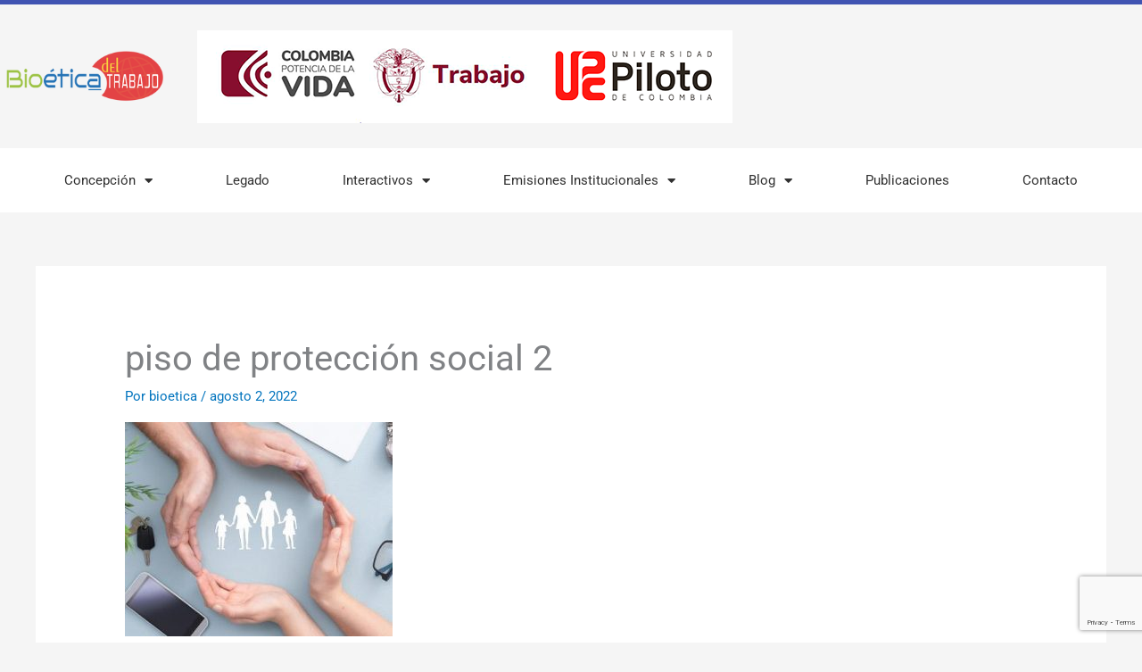

--- FILE ---
content_type: text/html; charset=utf-8
request_url: https://www.google.com/recaptcha/api2/anchor?ar=1&k=6LcM29MUAAAAAHRDfj_vDxlmQumnBz85rMV0Ndxo&co=aHR0cHM6Ly9iaW9ldGljYWRlbHRyYWJham8ub3JnOjQ0Mw..&hl=en&v=PoyoqOPhxBO7pBk68S4YbpHZ&size=invisible&anchor-ms=20000&execute-ms=30000&cb=i5gjcws1dvwm
body_size: 48699
content:
<!DOCTYPE HTML><html dir="ltr" lang="en"><head><meta http-equiv="Content-Type" content="text/html; charset=UTF-8">
<meta http-equiv="X-UA-Compatible" content="IE=edge">
<title>reCAPTCHA</title>
<style type="text/css">
/* cyrillic-ext */
@font-face {
  font-family: 'Roboto';
  font-style: normal;
  font-weight: 400;
  font-stretch: 100%;
  src: url(//fonts.gstatic.com/s/roboto/v48/KFO7CnqEu92Fr1ME7kSn66aGLdTylUAMa3GUBHMdazTgWw.woff2) format('woff2');
  unicode-range: U+0460-052F, U+1C80-1C8A, U+20B4, U+2DE0-2DFF, U+A640-A69F, U+FE2E-FE2F;
}
/* cyrillic */
@font-face {
  font-family: 'Roboto';
  font-style: normal;
  font-weight: 400;
  font-stretch: 100%;
  src: url(//fonts.gstatic.com/s/roboto/v48/KFO7CnqEu92Fr1ME7kSn66aGLdTylUAMa3iUBHMdazTgWw.woff2) format('woff2');
  unicode-range: U+0301, U+0400-045F, U+0490-0491, U+04B0-04B1, U+2116;
}
/* greek-ext */
@font-face {
  font-family: 'Roboto';
  font-style: normal;
  font-weight: 400;
  font-stretch: 100%;
  src: url(//fonts.gstatic.com/s/roboto/v48/KFO7CnqEu92Fr1ME7kSn66aGLdTylUAMa3CUBHMdazTgWw.woff2) format('woff2');
  unicode-range: U+1F00-1FFF;
}
/* greek */
@font-face {
  font-family: 'Roboto';
  font-style: normal;
  font-weight: 400;
  font-stretch: 100%;
  src: url(//fonts.gstatic.com/s/roboto/v48/KFO7CnqEu92Fr1ME7kSn66aGLdTylUAMa3-UBHMdazTgWw.woff2) format('woff2');
  unicode-range: U+0370-0377, U+037A-037F, U+0384-038A, U+038C, U+038E-03A1, U+03A3-03FF;
}
/* math */
@font-face {
  font-family: 'Roboto';
  font-style: normal;
  font-weight: 400;
  font-stretch: 100%;
  src: url(//fonts.gstatic.com/s/roboto/v48/KFO7CnqEu92Fr1ME7kSn66aGLdTylUAMawCUBHMdazTgWw.woff2) format('woff2');
  unicode-range: U+0302-0303, U+0305, U+0307-0308, U+0310, U+0312, U+0315, U+031A, U+0326-0327, U+032C, U+032F-0330, U+0332-0333, U+0338, U+033A, U+0346, U+034D, U+0391-03A1, U+03A3-03A9, U+03B1-03C9, U+03D1, U+03D5-03D6, U+03F0-03F1, U+03F4-03F5, U+2016-2017, U+2034-2038, U+203C, U+2040, U+2043, U+2047, U+2050, U+2057, U+205F, U+2070-2071, U+2074-208E, U+2090-209C, U+20D0-20DC, U+20E1, U+20E5-20EF, U+2100-2112, U+2114-2115, U+2117-2121, U+2123-214F, U+2190, U+2192, U+2194-21AE, U+21B0-21E5, U+21F1-21F2, U+21F4-2211, U+2213-2214, U+2216-22FF, U+2308-230B, U+2310, U+2319, U+231C-2321, U+2336-237A, U+237C, U+2395, U+239B-23B7, U+23D0, U+23DC-23E1, U+2474-2475, U+25AF, U+25B3, U+25B7, U+25BD, U+25C1, U+25CA, U+25CC, U+25FB, U+266D-266F, U+27C0-27FF, U+2900-2AFF, U+2B0E-2B11, U+2B30-2B4C, U+2BFE, U+3030, U+FF5B, U+FF5D, U+1D400-1D7FF, U+1EE00-1EEFF;
}
/* symbols */
@font-face {
  font-family: 'Roboto';
  font-style: normal;
  font-weight: 400;
  font-stretch: 100%;
  src: url(//fonts.gstatic.com/s/roboto/v48/KFO7CnqEu92Fr1ME7kSn66aGLdTylUAMaxKUBHMdazTgWw.woff2) format('woff2');
  unicode-range: U+0001-000C, U+000E-001F, U+007F-009F, U+20DD-20E0, U+20E2-20E4, U+2150-218F, U+2190, U+2192, U+2194-2199, U+21AF, U+21E6-21F0, U+21F3, U+2218-2219, U+2299, U+22C4-22C6, U+2300-243F, U+2440-244A, U+2460-24FF, U+25A0-27BF, U+2800-28FF, U+2921-2922, U+2981, U+29BF, U+29EB, U+2B00-2BFF, U+4DC0-4DFF, U+FFF9-FFFB, U+10140-1018E, U+10190-1019C, U+101A0, U+101D0-101FD, U+102E0-102FB, U+10E60-10E7E, U+1D2C0-1D2D3, U+1D2E0-1D37F, U+1F000-1F0FF, U+1F100-1F1AD, U+1F1E6-1F1FF, U+1F30D-1F30F, U+1F315, U+1F31C, U+1F31E, U+1F320-1F32C, U+1F336, U+1F378, U+1F37D, U+1F382, U+1F393-1F39F, U+1F3A7-1F3A8, U+1F3AC-1F3AF, U+1F3C2, U+1F3C4-1F3C6, U+1F3CA-1F3CE, U+1F3D4-1F3E0, U+1F3ED, U+1F3F1-1F3F3, U+1F3F5-1F3F7, U+1F408, U+1F415, U+1F41F, U+1F426, U+1F43F, U+1F441-1F442, U+1F444, U+1F446-1F449, U+1F44C-1F44E, U+1F453, U+1F46A, U+1F47D, U+1F4A3, U+1F4B0, U+1F4B3, U+1F4B9, U+1F4BB, U+1F4BF, U+1F4C8-1F4CB, U+1F4D6, U+1F4DA, U+1F4DF, U+1F4E3-1F4E6, U+1F4EA-1F4ED, U+1F4F7, U+1F4F9-1F4FB, U+1F4FD-1F4FE, U+1F503, U+1F507-1F50B, U+1F50D, U+1F512-1F513, U+1F53E-1F54A, U+1F54F-1F5FA, U+1F610, U+1F650-1F67F, U+1F687, U+1F68D, U+1F691, U+1F694, U+1F698, U+1F6AD, U+1F6B2, U+1F6B9-1F6BA, U+1F6BC, U+1F6C6-1F6CF, U+1F6D3-1F6D7, U+1F6E0-1F6EA, U+1F6F0-1F6F3, U+1F6F7-1F6FC, U+1F700-1F7FF, U+1F800-1F80B, U+1F810-1F847, U+1F850-1F859, U+1F860-1F887, U+1F890-1F8AD, U+1F8B0-1F8BB, U+1F8C0-1F8C1, U+1F900-1F90B, U+1F93B, U+1F946, U+1F984, U+1F996, U+1F9E9, U+1FA00-1FA6F, U+1FA70-1FA7C, U+1FA80-1FA89, U+1FA8F-1FAC6, U+1FACE-1FADC, U+1FADF-1FAE9, U+1FAF0-1FAF8, U+1FB00-1FBFF;
}
/* vietnamese */
@font-face {
  font-family: 'Roboto';
  font-style: normal;
  font-weight: 400;
  font-stretch: 100%;
  src: url(//fonts.gstatic.com/s/roboto/v48/KFO7CnqEu92Fr1ME7kSn66aGLdTylUAMa3OUBHMdazTgWw.woff2) format('woff2');
  unicode-range: U+0102-0103, U+0110-0111, U+0128-0129, U+0168-0169, U+01A0-01A1, U+01AF-01B0, U+0300-0301, U+0303-0304, U+0308-0309, U+0323, U+0329, U+1EA0-1EF9, U+20AB;
}
/* latin-ext */
@font-face {
  font-family: 'Roboto';
  font-style: normal;
  font-weight: 400;
  font-stretch: 100%;
  src: url(//fonts.gstatic.com/s/roboto/v48/KFO7CnqEu92Fr1ME7kSn66aGLdTylUAMa3KUBHMdazTgWw.woff2) format('woff2');
  unicode-range: U+0100-02BA, U+02BD-02C5, U+02C7-02CC, U+02CE-02D7, U+02DD-02FF, U+0304, U+0308, U+0329, U+1D00-1DBF, U+1E00-1E9F, U+1EF2-1EFF, U+2020, U+20A0-20AB, U+20AD-20C0, U+2113, U+2C60-2C7F, U+A720-A7FF;
}
/* latin */
@font-face {
  font-family: 'Roboto';
  font-style: normal;
  font-weight: 400;
  font-stretch: 100%;
  src: url(//fonts.gstatic.com/s/roboto/v48/KFO7CnqEu92Fr1ME7kSn66aGLdTylUAMa3yUBHMdazQ.woff2) format('woff2');
  unicode-range: U+0000-00FF, U+0131, U+0152-0153, U+02BB-02BC, U+02C6, U+02DA, U+02DC, U+0304, U+0308, U+0329, U+2000-206F, U+20AC, U+2122, U+2191, U+2193, U+2212, U+2215, U+FEFF, U+FFFD;
}
/* cyrillic-ext */
@font-face {
  font-family: 'Roboto';
  font-style: normal;
  font-weight: 500;
  font-stretch: 100%;
  src: url(//fonts.gstatic.com/s/roboto/v48/KFO7CnqEu92Fr1ME7kSn66aGLdTylUAMa3GUBHMdazTgWw.woff2) format('woff2');
  unicode-range: U+0460-052F, U+1C80-1C8A, U+20B4, U+2DE0-2DFF, U+A640-A69F, U+FE2E-FE2F;
}
/* cyrillic */
@font-face {
  font-family: 'Roboto';
  font-style: normal;
  font-weight: 500;
  font-stretch: 100%;
  src: url(//fonts.gstatic.com/s/roboto/v48/KFO7CnqEu92Fr1ME7kSn66aGLdTylUAMa3iUBHMdazTgWw.woff2) format('woff2');
  unicode-range: U+0301, U+0400-045F, U+0490-0491, U+04B0-04B1, U+2116;
}
/* greek-ext */
@font-face {
  font-family: 'Roboto';
  font-style: normal;
  font-weight: 500;
  font-stretch: 100%;
  src: url(//fonts.gstatic.com/s/roboto/v48/KFO7CnqEu92Fr1ME7kSn66aGLdTylUAMa3CUBHMdazTgWw.woff2) format('woff2');
  unicode-range: U+1F00-1FFF;
}
/* greek */
@font-face {
  font-family: 'Roboto';
  font-style: normal;
  font-weight: 500;
  font-stretch: 100%;
  src: url(//fonts.gstatic.com/s/roboto/v48/KFO7CnqEu92Fr1ME7kSn66aGLdTylUAMa3-UBHMdazTgWw.woff2) format('woff2');
  unicode-range: U+0370-0377, U+037A-037F, U+0384-038A, U+038C, U+038E-03A1, U+03A3-03FF;
}
/* math */
@font-face {
  font-family: 'Roboto';
  font-style: normal;
  font-weight: 500;
  font-stretch: 100%;
  src: url(//fonts.gstatic.com/s/roboto/v48/KFO7CnqEu92Fr1ME7kSn66aGLdTylUAMawCUBHMdazTgWw.woff2) format('woff2');
  unicode-range: U+0302-0303, U+0305, U+0307-0308, U+0310, U+0312, U+0315, U+031A, U+0326-0327, U+032C, U+032F-0330, U+0332-0333, U+0338, U+033A, U+0346, U+034D, U+0391-03A1, U+03A3-03A9, U+03B1-03C9, U+03D1, U+03D5-03D6, U+03F0-03F1, U+03F4-03F5, U+2016-2017, U+2034-2038, U+203C, U+2040, U+2043, U+2047, U+2050, U+2057, U+205F, U+2070-2071, U+2074-208E, U+2090-209C, U+20D0-20DC, U+20E1, U+20E5-20EF, U+2100-2112, U+2114-2115, U+2117-2121, U+2123-214F, U+2190, U+2192, U+2194-21AE, U+21B0-21E5, U+21F1-21F2, U+21F4-2211, U+2213-2214, U+2216-22FF, U+2308-230B, U+2310, U+2319, U+231C-2321, U+2336-237A, U+237C, U+2395, U+239B-23B7, U+23D0, U+23DC-23E1, U+2474-2475, U+25AF, U+25B3, U+25B7, U+25BD, U+25C1, U+25CA, U+25CC, U+25FB, U+266D-266F, U+27C0-27FF, U+2900-2AFF, U+2B0E-2B11, U+2B30-2B4C, U+2BFE, U+3030, U+FF5B, U+FF5D, U+1D400-1D7FF, U+1EE00-1EEFF;
}
/* symbols */
@font-face {
  font-family: 'Roboto';
  font-style: normal;
  font-weight: 500;
  font-stretch: 100%;
  src: url(//fonts.gstatic.com/s/roboto/v48/KFO7CnqEu92Fr1ME7kSn66aGLdTylUAMaxKUBHMdazTgWw.woff2) format('woff2');
  unicode-range: U+0001-000C, U+000E-001F, U+007F-009F, U+20DD-20E0, U+20E2-20E4, U+2150-218F, U+2190, U+2192, U+2194-2199, U+21AF, U+21E6-21F0, U+21F3, U+2218-2219, U+2299, U+22C4-22C6, U+2300-243F, U+2440-244A, U+2460-24FF, U+25A0-27BF, U+2800-28FF, U+2921-2922, U+2981, U+29BF, U+29EB, U+2B00-2BFF, U+4DC0-4DFF, U+FFF9-FFFB, U+10140-1018E, U+10190-1019C, U+101A0, U+101D0-101FD, U+102E0-102FB, U+10E60-10E7E, U+1D2C0-1D2D3, U+1D2E0-1D37F, U+1F000-1F0FF, U+1F100-1F1AD, U+1F1E6-1F1FF, U+1F30D-1F30F, U+1F315, U+1F31C, U+1F31E, U+1F320-1F32C, U+1F336, U+1F378, U+1F37D, U+1F382, U+1F393-1F39F, U+1F3A7-1F3A8, U+1F3AC-1F3AF, U+1F3C2, U+1F3C4-1F3C6, U+1F3CA-1F3CE, U+1F3D4-1F3E0, U+1F3ED, U+1F3F1-1F3F3, U+1F3F5-1F3F7, U+1F408, U+1F415, U+1F41F, U+1F426, U+1F43F, U+1F441-1F442, U+1F444, U+1F446-1F449, U+1F44C-1F44E, U+1F453, U+1F46A, U+1F47D, U+1F4A3, U+1F4B0, U+1F4B3, U+1F4B9, U+1F4BB, U+1F4BF, U+1F4C8-1F4CB, U+1F4D6, U+1F4DA, U+1F4DF, U+1F4E3-1F4E6, U+1F4EA-1F4ED, U+1F4F7, U+1F4F9-1F4FB, U+1F4FD-1F4FE, U+1F503, U+1F507-1F50B, U+1F50D, U+1F512-1F513, U+1F53E-1F54A, U+1F54F-1F5FA, U+1F610, U+1F650-1F67F, U+1F687, U+1F68D, U+1F691, U+1F694, U+1F698, U+1F6AD, U+1F6B2, U+1F6B9-1F6BA, U+1F6BC, U+1F6C6-1F6CF, U+1F6D3-1F6D7, U+1F6E0-1F6EA, U+1F6F0-1F6F3, U+1F6F7-1F6FC, U+1F700-1F7FF, U+1F800-1F80B, U+1F810-1F847, U+1F850-1F859, U+1F860-1F887, U+1F890-1F8AD, U+1F8B0-1F8BB, U+1F8C0-1F8C1, U+1F900-1F90B, U+1F93B, U+1F946, U+1F984, U+1F996, U+1F9E9, U+1FA00-1FA6F, U+1FA70-1FA7C, U+1FA80-1FA89, U+1FA8F-1FAC6, U+1FACE-1FADC, U+1FADF-1FAE9, U+1FAF0-1FAF8, U+1FB00-1FBFF;
}
/* vietnamese */
@font-face {
  font-family: 'Roboto';
  font-style: normal;
  font-weight: 500;
  font-stretch: 100%;
  src: url(//fonts.gstatic.com/s/roboto/v48/KFO7CnqEu92Fr1ME7kSn66aGLdTylUAMa3OUBHMdazTgWw.woff2) format('woff2');
  unicode-range: U+0102-0103, U+0110-0111, U+0128-0129, U+0168-0169, U+01A0-01A1, U+01AF-01B0, U+0300-0301, U+0303-0304, U+0308-0309, U+0323, U+0329, U+1EA0-1EF9, U+20AB;
}
/* latin-ext */
@font-face {
  font-family: 'Roboto';
  font-style: normal;
  font-weight: 500;
  font-stretch: 100%;
  src: url(//fonts.gstatic.com/s/roboto/v48/KFO7CnqEu92Fr1ME7kSn66aGLdTylUAMa3KUBHMdazTgWw.woff2) format('woff2');
  unicode-range: U+0100-02BA, U+02BD-02C5, U+02C7-02CC, U+02CE-02D7, U+02DD-02FF, U+0304, U+0308, U+0329, U+1D00-1DBF, U+1E00-1E9F, U+1EF2-1EFF, U+2020, U+20A0-20AB, U+20AD-20C0, U+2113, U+2C60-2C7F, U+A720-A7FF;
}
/* latin */
@font-face {
  font-family: 'Roboto';
  font-style: normal;
  font-weight: 500;
  font-stretch: 100%;
  src: url(//fonts.gstatic.com/s/roboto/v48/KFO7CnqEu92Fr1ME7kSn66aGLdTylUAMa3yUBHMdazQ.woff2) format('woff2');
  unicode-range: U+0000-00FF, U+0131, U+0152-0153, U+02BB-02BC, U+02C6, U+02DA, U+02DC, U+0304, U+0308, U+0329, U+2000-206F, U+20AC, U+2122, U+2191, U+2193, U+2212, U+2215, U+FEFF, U+FFFD;
}
/* cyrillic-ext */
@font-face {
  font-family: 'Roboto';
  font-style: normal;
  font-weight: 900;
  font-stretch: 100%;
  src: url(//fonts.gstatic.com/s/roboto/v48/KFO7CnqEu92Fr1ME7kSn66aGLdTylUAMa3GUBHMdazTgWw.woff2) format('woff2');
  unicode-range: U+0460-052F, U+1C80-1C8A, U+20B4, U+2DE0-2DFF, U+A640-A69F, U+FE2E-FE2F;
}
/* cyrillic */
@font-face {
  font-family: 'Roboto';
  font-style: normal;
  font-weight: 900;
  font-stretch: 100%;
  src: url(//fonts.gstatic.com/s/roboto/v48/KFO7CnqEu92Fr1ME7kSn66aGLdTylUAMa3iUBHMdazTgWw.woff2) format('woff2');
  unicode-range: U+0301, U+0400-045F, U+0490-0491, U+04B0-04B1, U+2116;
}
/* greek-ext */
@font-face {
  font-family: 'Roboto';
  font-style: normal;
  font-weight: 900;
  font-stretch: 100%;
  src: url(//fonts.gstatic.com/s/roboto/v48/KFO7CnqEu92Fr1ME7kSn66aGLdTylUAMa3CUBHMdazTgWw.woff2) format('woff2');
  unicode-range: U+1F00-1FFF;
}
/* greek */
@font-face {
  font-family: 'Roboto';
  font-style: normal;
  font-weight: 900;
  font-stretch: 100%;
  src: url(//fonts.gstatic.com/s/roboto/v48/KFO7CnqEu92Fr1ME7kSn66aGLdTylUAMa3-UBHMdazTgWw.woff2) format('woff2');
  unicode-range: U+0370-0377, U+037A-037F, U+0384-038A, U+038C, U+038E-03A1, U+03A3-03FF;
}
/* math */
@font-face {
  font-family: 'Roboto';
  font-style: normal;
  font-weight: 900;
  font-stretch: 100%;
  src: url(//fonts.gstatic.com/s/roboto/v48/KFO7CnqEu92Fr1ME7kSn66aGLdTylUAMawCUBHMdazTgWw.woff2) format('woff2');
  unicode-range: U+0302-0303, U+0305, U+0307-0308, U+0310, U+0312, U+0315, U+031A, U+0326-0327, U+032C, U+032F-0330, U+0332-0333, U+0338, U+033A, U+0346, U+034D, U+0391-03A1, U+03A3-03A9, U+03B1-03C9, U+03D1, U+03D5-03D6, U+03F0-03F1, U+03F4-03F5, U+2016-2017, U+2034-2038, U+203C, U+2040, U+2043, U+2047, U+2050, U+2057, U+205F, U+2070-2071, U+2074-208E, U+2090-209C, U+20D0-20DC, U+20E1, U+20E5-20EF, U+2100-2112, U+2114-2115, U+2117-2121, U+2123-214F, U+2190, U+2192, U+2194-21AE, U+21B0-21E5, U+21F1-21F2, U+21F4-2211, U+2213-2214, U+2216-22FF, U+2308-230B, U+2310, U+2319, U+231C-2321, U+2336-237A, U+237C, U+2395, U+239B-23B7, U+23D0, U+23DC-23E1, U+2474-2475, U+25AF, U+25B3, U+25B7, U+25BD, U+25C1, U+25CA, U+25CC, U+25FB, U+266D-266F, U+27C0-27FF, U+2900-2AFF, U+2B0E-2B11, U+2B30-2B4C, U+2BFE, U+3030, U+FF5B, U+FF5D, U+1D400-1D7FF, U+1EE00-1EEFF;
}
/* symbols */
@font-face {
  font-family: 'Roboto';
  font-style: normal;
  font-weight: 900;
  font-stretch: 100%;
  src: url(//fonts.gstatic.com/s/roboto/v48/KFO7CnqEu92Fr1ME7kSn66aGLdTylUAMaxKUBHMdazTgWw.woff2) format('woff2');
  unicode-range: U+0001-000C, U+000E-001F, U+007F-009F, U+20DD-20E0, U+20E2-20E4, U+2150-218F, U+2190, U+2192, U+2194-2199, U+21AF, U+21E6-21F0, U+21F3, U+2218-2219, U+2299, U+22C4-22C6, U+2300-243F, U+2440-244A, U+2460-24FF, U+25A0-27BF, U+2800-28FF, U+2921-2922, U+2981, U+29BF, U+29EB, U+2B00-2BFF, U+4DC0-4DFF, U+FFF9-FFFB, U+10140-1018E, U+10190-1019C, U+101A0, U+101D0-101FD, U+102E0-102FB, U+10E60-10E7E, U+1D2C0-1D2D3, U+1D2E0-1D37F, U+1F000-1F0FF, U+1F100-1F1AD, U+1F1E6-1F1FF, U+1F30D-1F30F, U+1F315, U+1F31C, U+1F31E, U+1F320-1F32C, U+1F336, U+1F378, U+1F37D, U+1F382, U+1F393-1F39F, U+1F3A7-1F3A8, U+1F3AC-1F3AF, U+1F3C2, U+1F3C4-1F3C6, U+1F3CA-1F3CE, U+1F3D4-1F3E0, U+1F3ED, U+1F3F1-1F3F3, U+1F3F5-1F3F7, U+1F408, U+1F415, U+1F41F, U+1F426, U+1F43F, U+1F441-1F442, U+1F444, U+1F446-1F449, U+1F44C-1F44E, U+1F453, U+1F46A, U+1F47D, U+1F4A3, U+1F4B0, U+1F4B3, U+1F4B9, U+1F4BB, U+1F4BF, U+1F4C8-1F4CB, U+1F4D6, U+1F4DA, U+1F4DF, U+1F4E3-1F4E6, U+1F4EA-1F4ED, U+1F4F7, U+1F4F9-1F4FB, U+1F4FD-1F4FE, U+1F503, U+1F507-1F50B, U+1F50D, U+1F512-1F513, U+1F53E-1F54A, U+1F54F-1F5FA, U+1F610, U+1F650-1F67F, U+1F687, U+1F68D, U+1F691, U+1F694, U+1F698, U+1F6AD, U+1F6B2, U+1F6B9-1F6BA, U+1F6BC, U+1F6C6-1F6CF, U+1F6D3-1F6D7, U+1F6E0-1F6EA, U+1F6F0-1F6F3, U+1F6F7-1F6FC, U+1F700-1F7FF, U+1F800-1F80B, U+1F810-1F847, U+1F850-1F859, U+1F860-1F887, U+1F890-1F8AD, U+1F8B0-1F8BB, U+1F8C0-1F8C1, U+1F900-1F90B, U+1F93B, U+1F946, U+1F984, U+1F996, U+1F9E9, U+1FA00-1FA6F, U+1FA70-1FA7C, U+1FA80-1FA89, U+1FA8F-1FAC6, U+1FACE-1FADC, U+1FADF-1FAE9, U+1FAF0-1FAF8, U+1FB00-1FBFF;
}
/* vietnamese */
@font-face {
  font-family: 'Roboto';
  font-style: normal;
  font-weight: 900;
  font-stretch: 100%;
  src: url(//fonts.gstatic.com/s/roboto/v48/KFO7CnqEu92Fr1ME7kSn66aGLdTylUAMa3OUBHMdazTgWw.woff2) format('woff2');
  unicode-range: U+0102-0103, U+0110-0111, U+0128-0129, U+0168-0169, U+01A0-01A1, U+01AF-01B0, U+0300-0301, U+0303-0304, U+0308-0309, U+0323, U+0329, U+1EA0-1EF9, U+20AB;
}
/* latin-ext */
@font-face {
  font-family: 'Roboto';
  font-style: normal;
  font-weight: 900;
  font-stretch: 100%;
  src: url(//fonts.gstatic.com/s/roboto/v48/KFO7CnqEu92Fr1ME7kSn66aGLdTylUAMa3KUBHMdazTgWw.woff2) format('woff2');
  unicode-range: U+0100-02BA, U+02BD-02C5, U+02C7-02CC, U+02CE-02D7, U+02DD-02FF, U+0304, U+0308, U+0329, U+1D00-1DBF, U+1E00-1E9F, U+1EF2-1EFF, U+2020, U+20A0-20AB, U+20AD-20C0, U+2113, U+2C60-2C7F, U+A720-A7FF;
}
/* latin */
@font-face {
  font-family: 'Roboto';
  font-style: normal;
  font-weight: 900;
  font-stretch: 100%;
  src: url(//fonts.gstatic.com/s/roboto/v48/KFO7CnqEu92Fr1ME7kSn66aGLdTylUAMa3yUBHMdazQ.woff2) format('woff2');
  unicode-range: U+0000-00FF, U+0131, U+0152-0153, U+02BB-02BC, U+02C6, U+02DA, U+02DC, U+0304, U+0308, U+0329, U+2000-206F, U+20AC, U+2122, U+2191, U+2193, U+2212, U+2215, U+FEFF, U+FFFD;
}

</style>
<link rel="stylesheet" type="text/css" href="https://www.gstatic.com/recaptcha/releases/PoyoqOPhxBO7pBk68S4YbpHZ/styles__ltr.css">
<script nonce="q4tUCEP57fpYcLHzPbElEg" type="text/javascript">window['__recaptcha_api'] = 'https://www.google.com/recaptcha/api2/';</script>
<script type="text/javascript" src="https://www.gstatic.com/recaptcha/releases/PoyoqOPhxBO7pBk68S4YbpHZ/recaptcha__en.js" nonce="q4tUCEP57fpYcLHzPbElEg">
      
    </script></head>
<body><div id="rc-anchor-alert" class="rc-anchor-alert"></div>
<input type="hidden" id="recaptcha-token" value="[base64]">
<script type="text/javascript" nonce="q4tUCEP57fpYcLHzPbElEg">
      recaptcha.anchor.Main.init("[\x22ainput\x22,[\x22bgdata\x22,\x22\x22,\[base64]/[base64]/UltIKytdPWE6KGE8MjA0OD9SW0grK109YT4+NnwxOTI6KChhJjY0NTEyKT09NTUyOTYmJnErMTxoLmxlbmd0aCYmKGguY2hhckNvZGVBdChxKzEpJjY0NTEyKT09NTYzMjA/[base64]/MjU1OlI/[base64]/[base64]/[base64]/[base64]/[base64]/[base64]/[base64]/[base64]/[base64]/[base64]\x22,\[base64]\\u003d\x22,\x22D8OWwo3DjMOfwrTCmnbDs8KBejZYwp/DqGV3BsOqwopxwovCo8O8w69Yw5dhwpHCr1RDUR/CicOiIDJUw63ClcKwPxRaworCrGbCgwAePDLCi2wyAATCvWXCjRNOEl3CgMO8w7zClBTCuGUBP8Omw5MDIcOEwocmw43CgMOQCw9Dwq7Ck1HCnxrDrFDCjwsIT8ONOMOGwo86w4jDiCpowqTCicKkw4bCvg7CihJAAxTChsO2w7cGI01/HcKZw6jDnRHDlDxlaxnDvMK1w5zClMOfYcOCw7fCnw0Xw4BIXkczLUXDnsO2fcKOw5pEw6TChBnDgXDDl3xIccKLV2ksSE5hW8K4O8Oiw57Cnh/CmsKGw7FrwpbDkg7DgMOLV8OwOcOQJkpSbmglw64pYk/[base64]/Ct8KOwpdawrp9Fk3DsMKawqMYAnwJW8K4wrvDn8K6OMOFJcKzwoAwCsOBw5PDuMKgJgR5w6jCvj1DVwNgw6vCpMOLDMOjTAfClFtfwrhSNkXCtcOiw59reyBNKsOCwoodR8KxMsKIwqBow4RVQynCnlpUwpLCtcK5D0o/w7Y1wpUuRMKdw73CinnDuMOqZ8OqwrnCuAd6EhnDk8OmwpDCp3HDm1ESw4lFGH/CnsOPwrMGX8O+HMK5HldGw7fDhlQew5hAcknDucOcDlRgwqtZw4vCqcOHw4YpwrDCssOKR8Kiw5gGTCxsGQBUcMOTAsOpwpoQwq4uw6lAQMObfCZfICUWw5TDnijDvMOdCBEIdncLw5PCgnlfaXhPMmzDs3zCliMPUEcCwo7Dr03CrQhrZWwARkAiJMKzw4s/dw3Cr8KgwpwTwp4GfsORGcKjLBxXDMOtwpJCwp1dw7TCvcOdc8OaCHLDlMOdNcKxwp3ClyRZw6jDsVLCqRLChcOww6vDj8ONwp83w5IjFQEiwrU/dA1dwqfDsMOkIsKLw5vChcKQw58GBMKmDjh5w6EvLcK8w6Ugw4VkV8Kkw6Z8w4gZworCh8OYGw3DpyXChcOaw4LCqG1oOMOMw6/DvBgvCHjDlEENw6ACIMOvw6l8BDjDqMKIaT8Lw6t7b8O5w7jDoMOGKsKYccKEwqbDlsKxTCRlwpMkTMK4UMOQwpLDhXjCj8Ouw7LCpwlCIMOPJjrDpDkiw4tcQSB4wp3CnXh7w6rCscOmw4YaZcK/w6XDksKgMMOWwrLDr8O1wo7CnjrDqXRhfUrDkcK6EF9cwpbDm8K7wolYw57DlsOGwoLCmEtTYV08wo4WwrvCuzoIw4Ykw7lVw73DqsOSDMKJLMORwqTCgsKuwrbCi0ROw53CosO2cSMsOcK1FmfDpyTChXnCvsKse8KZw6LDrsO/[base64]/Dj8O4w77Dn8OVCVARPkZkIVYNEsOGw4vDlsKRwq1vIHQRHsKSwroFa0/Dgk9ZfmzDuyFPHwovwqHDg8KmCS5Uw5Jnw4dTwofDjArDqcOmSFjDp8O4wqVSwoAnw6Y4w73CtVFDGMOGOsKlwqFZwohnHcO7bCYEDXvCiAzDj8OXwp/Di3Jdw5zClHrDnsKGKlrCicO2AMO6w5cFIWfCpDwhS0nDrsKvQsOKwowJwoBQIA9wwozCpsKzJ8OYwoxxwrjDt8K8XsOOCyokwpZ/[base64]/Ch8KTwp4NwpkwMMKZJkFffMKdwo03SMO/W8OVwqrCqcOBw6HDnDpsAMKjRMKSfCXCjUhBwqMJwqA4bMOawpTCuSnCrElfTcKAa8Ktwo4EP1AzOngCc8KSwqnCngfDv8KKwqvCrgUpDS85bwZdw5Apw7rDr1xbwq7DoS/[base64]/LBIsBsOpYHpgw7Uew4pzZMKaw5dSdFPDucOmw73DnMKwWcO3wqthXwjCj3/[base64]/Ci8OrD1g0XVXDhzjCtkAgRX5cHFvDlxrDh3DDqMOaHCJcdcKbwofDpE3Ckj3DpsKRw7TCk8OywpBvw79sAiXDsljDvA7DgSzChB7Co8O3KMKMc8K+w7TDkU8LYn/DusOUwp9Ww4t6Zh7CnzZiGgBjwpx5PxcYw5wOwrzCk8O1wqtiP8KQwoNBHBxSeFPDl8K/NcOBf8K6dw1SwoRkA8K4Rl5jwqhMw4sdw7HDgMOgwp5oTFzDosOew5rCj15uEU90V8KnBGLDlsKcwol7VsKoIBwfHMOLD8Kdwpt7X2onb8KLS1jCr1nCo8KMwprDisOKdsOjwoYVw4/DusKWRgDCscK1R8OseiROecOPEz7CrSlDwqrDvz3CiU/Crg3ChyPDkldNwrrDpk3CicOyKzJMCsK3w4YYwqUzw6LDpiEXw41OLsKnVhbCtsKPNcOqQHjCqD/DrhgMBhICAsOdPMOhw7sFw5x7M8O6w4jDoUZcI0bDv8Onwr9xBcKVOVLDn8O/wqPCvcKGwp9GwqF9aD1hLVfCjiDDoHzDgl3ClsKhRMOTeMOgTFnCkMONaQrDr1pOC3HDkcKXMsO2wrxJHlAvDMOhdsKxwqYaecKZw5nDtFQoWCfClxtJwoYdwrPCgXzCuTRAw65Vw5nCj3zCm8KxecK9wqDCiwhBwr/[base64]/ZsK4wqovUMOaesKeM1TClcO2SMKFw5/Cm8K6fG9MwqdbwovDnWhWwpjDogRPwrPDnMKjH1FiJRskT8O7NEvCjQVBfj11FRTDvTLCqcOPMHUDw4RHRcOXK8KzAsOMwpxqw6LDr09UYx/Dvhdzaxdww7tLVSPCqsORDlXDr09RwolsNSY8wpDDosO2wpjDj8Kdw5dFwovCiR5+w4bDs8O4w4rDicOUYTIEKsOUFnzDg8KfYcK0Eg/[base64]/CgU3DucOSZMK0fMOBXVMEwoDCkg1bwrXChBZwY8OAw5ISBCYZwobDjsOGGMK3DzNXdyTDisK7wotRwoTDgTXChkDCvVjDm1w0w7/Di8OPw4lxOsOWw5HDmsKDw6cEAMKrwrXCksOnVcOEbcK+w5gDQ3h1wpPDlhvDnMK3R8KCw7ANwr15JsOUSMOiwoM7w6QKRxzDmAFWw6HCkwURwr8NZX7CgsKSw4zDpV/CgxJQSsO4fgnCosO7wrvCoMOOwoLCs35APMK0wqcIcQ/[base64]/Dg8OUKg19wrkcw7bDi8OWBcOmw5jDvFkrw73DuMOCCkLCrMK3w5nCujcjFFZ3w5V8DcKccQDCuyPDpsO+L8KCIMOHwqbDlC3CjsO5asK7wrfDtMKwG8OtwqNDw7TDtwt/bsKBwptJMgbCl3/DqcKgwq3DosOnw5RowrnDm3FmIcOew75fw7l6w7xbwqjDvcK7BcOXwrnDl8KbDXw1TAfDn11JEcORwrUkX1A2VW3DgV/Dl8Kxw7IzM8KYw78jZ8Okw5DDqMK/WMOuwpBKwp9YwprCgmPCriHDvcOaK8K6dcKBwq7Dl0RZZXtgw5bDnsOCZsO7wpQuC8OFQDbCmsKew4fCrR/Cu8Kbw7TCocOPC8OreCJ3R8K+BAUpwoFTw5HDkzFTwqhmw6scTAvDg8Kzw7JOIMKOwo7CkH9KbcOTwr/DgHTCmz0Hw60vwqoqDcKPbkIywqDDqMOJTGNow7MQw5DDtzNew4fDrxEUVj/CtCw8f8K2w7LDtmpJLMKBVWAqDsOnGgkiw4zCjMKjJijDnMOUwqnDpg0GwqLDicOBw4BIw7rDlcO3G8O3TRNswr/CqyfCmFMtwqfCpx99wp/[base64]/DusKjwqbDmF/Dji/CrSXCkcOnWW7CnUDDhsO/w4zDh8K6HcO2Z8KHJcOOQsOfw4rChcO0wq7Cl0QocDoHbnVNdMObAcOjw6/DjsOYwoVaw7DCrW0wGcKtRTZQPsOLSBUSw7g1w7IcMsKPcsOEC8KAf8OoGsKlw5oSdnfDgMOLw7AgeMKGwoxow7PCsn/Co8OTw5/CksKxw7DDpMOvw6UlwqJWecKvw4dMbBvCvcOAP8KQwpIIwrjCmmbCj8Kyw4PDgSzCt8KAUxchw4HCghIOAhJSazRvcCkHw7PDslhTJcO/Q8KpCxREfsKkw7jCmmtwdzHClFhrHkgRFCDDkULDr1XCqj7ClsOmIMOCHsOoI8OhecKvfEBIIBBIecK+N00Sw6nCmcObScKtwp5bw40Xw5/DiMOrwqEswp7DsDvCl8K0EcOgwpNLPxAoGjvCuxReAgrDvwXCtWEKwrQTw5jCthcsQsKVNsO3AsOlw6vDmAl8L3rDkcOgwps4wqUFw4jCksK0wqNmbQ4mIsK3UMKYwp9jwp1bwqdbF8Oxwq1uwqhdwpcGw43Dm8OhHcK5QANgw63CqcKsJcK1ERTClMK/w7zDhsKuw6czRsOHw4nCuzDDhMKkw5nDicO2WsOwwqTCssOgPMKhwp7DkcOGWcOMwplzM8KBwrTCk8K7UMKBEMO9OnDDmncvwo1Vw6HCl8OcPMK8w6jDsl1AwrnCucOqw4xMYAXCn8Ond8K6wobChG3Clz8MwoBowoA9w4hrGxnDlycow4jDssKXasOERWXCmcKCw7g/w4zDgXd1wo9VYTvCpS7Dgws9wqBCwqohw6UBMG/[base64]/CrsOow6UwwpjCjcOcPMOoPMOHXijCilvChMK8HXLClcOSw5DDpcOtGRAGcXhYw4ZIwrtKw4cTwpBVVkrCinPDsBDCn2ArUsOVD3gmwo4uwr/CjTHCqMOuwp9mTMKgTCPDmh/CksKzfWnCrmnCmDA0fcOyWVImRXfDncObw54SwqIXT8Ouw6fCmzrDt8O4w4hywr/CuiDDkC8RVCPCs1clcsKiBMK4IMOTacOqIsKAe2rDocK9IMO3w4bDsMKvKMKrw7FdBm/CtkjDjyPDjcKVw55/F2TCnBnCgWRwwrYfw5FWw6lSZmENwq8VaMKIw6d/w7MvGV/DjMKfw6rDgcOuw79AeTjChQsQHsKzd8Onw6lQwqzCosO9aMKCw4XDuyXDpBvCnW7CpmrCsMKMFlfDiBJPEF3CmMOPworDusKmwofCvMOhwpnDpjVsSgR3wqvDnxY/[base64]/DkMK+SEzCqFzCkMOuwrVGOzMSwohAw75vwo7CpMOTw7vDjcKvUcOwUWUEw7oiwoJ1wqdOw6rDgcO5LjfDqcKoPULCjzTCsALDm8Okw6HCjsKFbMKEccO0w70/CsOMBMK+w4MqfnjCsm/DkcOmwozDuVgZG8O4w60wdlQKahYpw6zClVbCu1kgLHjDtV/[base64]/wrPDt8Ktw6huw47Dl8KiwpDClsKfw7JeKW3DpcOHCsOgwozDjEA0wrPDjVJmw50Aw58VdsK0w7QHw71ww6rDjk5NwpXCksOUSn/Cnj1INSMsw5hOOsKIRxBdw61kw6PDkMOPAsKwYcO9bznDncKUPm/ChcKsLy4hPMO0w5bDvh3DjmsiZ8KPYmfClsKzeCYRbMOAw53DkcOYNVdewoXDmxHDssKbwoPCrMOfw5I6wqDCqxY4w69Qwodyw5sATyvCo8K1wpgxw7tTRUQAw5YmMsOvw4/DkiBwFcOme8KoNMKUw4/DlMOxB8KaCsKPw4XCuj/DnHDCvjPClMKYwr/[base64]/XcKnP8K0w7jCkHgTW2nDlTVOYMKDIMKAw7xfBz/CiMO8OBhwVQZkHxl/AsK2NGfDtGzDvxgZw4XDkGZqwpgBwp3CiDjCjQsmVm3DgMOsG3jCj31ewp/DixvCmcOFaMKWGz9Tw5vDtHfCumh+wrfCvsOVN8OWVMOnworDrcORPFZfHFrCtcOnNR7DmcK/N8Kve8KUQyPChUJRwpPDm2XCtwDDuDY+wqnDjsKWwrLDpE4SYsO9w7Q9D18Ywpl1w7I1HcOCw60wwqsmP2pyw4tfOcK7w77CjMKAw7MGL8KJw6zCl8O1wpwbPQPCrMKrZ8KTTSHDoSxbwpnCrifDoA4YwqnDlsOFIsKeGjvCnMKtwoksEcOLw6/DjQMkwrFHLsOKTsOtw63DlcOAPcKDwp5GVcOhEcOvKEZVwqDDmA3DtRrDsDrChWLChSNjZEkbXVJ9wqvDosOUwrhAV8K+PcKUw7nDmC3DpcKJwqN2LsK/f3Rcw4Ytw40VO8OueBA9w681JcKzU8ObXQbCmGJafcOHFkzDihx/IcOKSsOqwrVCEsOOWcOydMO0w4QyTiwTayLDtnPCjizCqHpqA37Dg8KHwp/[base64]/[base64]/DuMOkdgJRw5LCscKTw70aasO4TAomw4IbTGvDq8ONw41VR8OlaHpWw7nCu3tbfmx8N8O5wrjDklROw6UMUcKYCMOAwrnDhW7CtzXCpsOJVMOOdR/CpcKWwrjCom8mw51Owq85IMKuwpcUSArCtGYUCQ1cdMOYwqLCjR43cHAMwrvDtcK/U8OUw5/[base64]/w6MxNXLDp1Fuw5l8anfClibDu8OefV8ic8KQasKfwq/DnB1awrbCmW3CoFzDhsOUw58jTF/DscKeYgpUwrYUw79tw6/CoMOYXC57w6XCgsKQwrRGSVHDnMO5w7DCmHljw63DrcKaJBZBeMOrUsOFw4TDlC/DqsO4wp3Cj8O/[base64]/[base64]/DsMK2GB/CuClJwpjDgcOtwotIwp0UZsO5wq/DvsO/Jn19WCrCjAUmwo07wp54QsKIw6fDocKLwqEgwqQGZwojVW7Cs8K9ADTDocOjT8K/XDnCnsKIw6nDsMOQasOiwpwEVFYUwrDDhcKcX1DDvsOhw7bCjMOUwroeNcKqQEwtKWhnEcOmVsOPasOYfjLCqQ/DisOJw49jRQjDp8OEw63DuRRDfcKTwqZMw45ow7Y5wpvCj35MaT/DkA7Dj8OdQsOawqkmwo3DnsOYwrnDvcO2V1pERFnDiXk/[base64]/Ds8OEwovCpCrCmcOIG8K/wr/[base64]/DhxbCmQpNw6l3CMOvHHfCucONB8OuKyrDmwFYw53CsnvCm8Ofw5vCvUFnJA/Ch8KGw6tBVcK5wqJvwobDljzDsBkNw6xGw7A6wqPCvxt0w6lTBcKGX1x0C3rCh8OVRlrCjMOHwpJVw5Ntw5/Co8Oew6gVcsKIwrwgImrDhsOpw49uw54JasKTw4xxacO8wrrDnUbCkWrCjcOww5BtcWp3wrpwUMOncHs5w4IWKsKhw5XCqkxOG8K4acKMI8KrOMO8HRTDsH/ClsK2UMKkUWRSw44gOHjDvcK7w60cecKwCcKMw5/DlTjCownDlARBCcKDIsKrwo/Dr1jCuwZlUwTDjRt/[base64]/cXE7X3lMMMOpw4J9w5NDRcKvw7DDvkJ9Wggiw6PDiBZLRGzCuyYRwrjChQoEFMOlN8KzwprDpnpLwpwpw6rCncKvwprCnjkUwopfw4RJwqPDlAV0w68dPgAYw6wxEMOrw4vDpVtPw740JsKNwqXChcKwwoXDpGRUdlQxRy/CrcK1UznDlC85dMO8I8KZwpJtw7TCicKrGHo/XMKqZcKXTsOjw5dLwpTDvsO9Y8Oqa8KnwooxVjxCw6MKwoE6dRUDPlHCiMKuTFTDmMKTwqrCvhLDi8O4wrvDuB9KTEcCwpbDqMOzNHRGw4JEKDsHBhnDshMswpHDssOZH1gKZGwSw5DCoSXCrifCoMOEw7vDhQZ0w7tvw6EYLcOPw6fDn3l/[base64]/J8Kxw6ooLMKVAMKDwrEswpcvbcKDw4kowq7Cv0EKcVYUwqXCr3rCpMO2GVXDucKdwpkLw4rCsT/Dq0M5w5wyWcK3w6U4w44jLmDDjcKpw69xw6XDgivCtSl0Ok/CtcK7ISBxwp8CwqApMhjDtk7DlMKTw50Kw4/DrXo8w4MuwopuOFnCpcOZwpUWwp1LwpNMw6kSw7Bww6lHXCNiwqnCny/[base64]/DtQ4vD8OCw4rDscKBwqPDpMOkM8K8KcO3EsO5YcKoH8KGw5fCjcOoZcKWUW5qwpHCrsK4GcKxZcO4RzrDtijCscO9wo/DkMOCICJ7w4fDnMO/wrlTw7vChsK9worDqMK/AF3DlFHCkEHCpEXDqcKVbmXDilBYRsOKw4sGEcOUSsOgwogTw43Di27Dohk6wrbCisObw4VXBcKdEQ80HMOkGVrCjxzDgcOtaCNcIMKCWTIHwqJJaXzDmVIbanDCucOKwoEETmrDuVTCnBDDgAMRw5J/w6jDt8KDwp/Cs8KHw63DnUvCqcOkLRHCuMK0DcK3wpI5O8KZdMK2w6E/[base64]/wpp8w79QIMK+w53CmcKPOjPCmsOMSxXCgMK1IgnCuMKmwqfCgnbDuxfCjMOowo0Aw4fClsOsNUXDkjPCl17DhMOzw6fDuQnDqEsiwr44LsOcQMO+wqLDlWTDvRLDjT/DjzdfCEARwpEiwoXClyENQMO1AcO/w4pRVyUVwpY1T33DmQXCqsOVw7jDocKvwqQswqlNw4l3VsOswrI0wrLDucOew68Nw6jDpsKfWMK9LMOlOsO2aQcHwrlAwqRyPcOFwp5+XADDosKaHsKVNxDCoMK/wrDDkDHDrsOqw5ZCw4kYwqJ2woXCjm86fcO7T3ghBsKuw7QpBDY8wo3DmyfCij4Sw7/DlFbCrHfCuVAEw507wqbDjWxVLUXDoWzCmcOrw5Rhw6BbR8KQw5fDv1/DmcOdwo13wo/[base64]/wqY5wrDCpEEwKcO9w6UaBcOswpXDmlFvw4bDikXCiMKNdhjCn8OWTnI0wrNvwpdWw4pbRcKZZcOjdEfCl8K6IcK+dQQjdMOTwq4Pwp9TG8OyR1lqwr7Cs0xxNMK/LAjDj3bDhMKrw4/Cv0FFfMKrF8KJNinDpMKRK3nCo8KYDUjCsMOOGk3Dk8KqHSnClBDDsQLCrzXDqVfDoy9ywqXCssOka8Kew7o/w5dwwpnCpcKqIXtWcTZawpjCl8KDw5caw5fCtm3CgjkJGVzCosK/GhnDn8KxLEDDncK3annDvQjDnsOmCznClyXDpsKXwpRxb8O8IQxsw59+w4jCi8KXw7M1WCwvw67CvsKxLcOXwqTDhMO1w6tcwopPbilHMlzDmcK8ezvDh8OnwoTDm2/[base64]/w6JRw5DDscKSw5ceU8OOwqjDtTtdQMOhNcKhKwAUwqxMRWLDgsKGasOMwqERdMOQU1fDjBPCssOjw5HDgsKlwpteCsKUfcKdwpTDnMKaw7tMw6fDhi/DtsK7wp8dESNnHE0Qw5LCr8OaW8OMUsOyCyrCrArCkMKkw54RwpsmB8OfVTVFwrrCgsKRTCtcLD7DlsOILCfChGthW8OWJMKvRx89wqTDh8OuwrfDhAtfB8O+w7PDncK3wrpIwo9ywqVMw6LCkMOscMK/IcORw5NLwosqDsOqdUgFw77CjhdHw5TCqjRCwpHDiVPCvlMOw57Dv8O4w4d5GzLDnMOqwocGc8O7Z8K9woohZMOfOEgwK3jDhcOKTsO8OcO3Mwt0YMOmPMK8SElqFAzDrcOMw7g+Q8OLYmkXDkJIw6DCocODCX3CmQ/DliHDuQvCnsKtwoUWKsOWwrfCuR/CscOKRyjDk19HUiNrYsO1d8O4eDbDvw92w54YLQzDlMKxw7/CocOJDSQKw7vDn01STQvCusKQwrDCrMOYw6bDvMKOw7PDvcO8wpsUT3LCrsOTGys/[base64]/[base64]/[base64]/CrcOcwr/DgWdMw6DDnkXCpyXDnsOafzTDhFBsw5fClwVhw4nDn8Kvw7jDkibChcOFw4lGw4bDoFfCo8KjEAMkwobDuDjDpcKxQsK+Y8OmJwLDqHNFaMKKK8K1BwvCj8OLw6t1LFDDm2gMTcK7w4HDisKbH8ONfcOIbMKww7fCi3nDpyPDgcKFXsKcwqFYwrfDnhZZU0/[base64]/w5FeX8OzY8Oiw5hqfMOnw796wp3DtcOlw5fCmcKswrrCg2fDlRXCj0bDnsOaXsKUYsOKXMOywovDu8O6NnfCjn9uwrEGwr8cw4zCscKywotTwqTChVs0dnoJwpsbwpTDvBnClkV5wp3CkBl3DX7Dn3BUwojDrTTDvcOFYXp+P8O2w6zCo8KXwqQaLsKow4PCuRHCoQ/DikIRw5NNdAUPwp1Yw7Uhwoc0T8KbNgzCicOCB1LDsG/[base64]/w6fClcKhXsOENHfDlMKWKcKXwpUkAjHDhMOsw5EGVMKzwovDsRsMAMOCdcK6w7vCjsK0DAfCg8OsA8Kpw4nDlFfChTvDmsKNCCojw7jCqsO3RH4mw6dLw7IXT8O9w7F4DMKUw4DDtC3CiVMNW8K6wrzCnQcUwrzCuD0/wpBuw6IewrU4AlTCjDnCk2DChsOsX8OJSsKZwpvCmcKswpkWwo/Dq8O8NcOQw4Ybw7t8Tjk7OB0mwrHCvsKCJCXDj8KCS8KIOMKbI1vCuMO0woDDi1cweAnCk8OJA8OWwqF7W2/Dmhl6wqXDsm3DsF/Ds8O8dMOjdnTDmjvCnTPDhcOaw4nCt8OswofDjyA9wpDDmMOGEMKbw7Z/[base64]/w71sw59uw4lqw74TVMO5w6TCnT8DEMOUfcKIw5fDt8KXZFHCr1bDmsOdIsOZJUPCusODw43Dv8OWQCXDkB4xwpIJw6HCoANMwqI6ZCvDtcKJX8ONwqLCoWcmwpw+eCPCrhHDpxYJDMKjNjzDjWTDuW/[base64]/Dr8Khw6TDo8Kuwp8rwrDDlBLDucKoAl1BwrkDw5TDjMKwwqPCg8OEwqZnwobCrMKMJ1fCn3rCllAkEsOyXcKHRWN+EDnDllwbw5wywrfDlBYNwo83wotqG0zDlcKhwpjDusOJQ8O/[base64]/w5zDgsOnw5h0LVbCtyPDgsKreBl0FMOBM8K1w5PDucKMJH0bwq8/wpbCmMOtfcKXZsKHwq8wTzzDvXk2YsOFw5YJwr3DsMOuSsKzwqbDrxFwX2bDisK6w7jCsR/DosO/f8KbGMOaQi7DmcOhwpvDl8OFwp/DoMK/dA3DrGx4wrMCUcKSN8OJSwPCpgooaB0KwpDDiUkYCgFiesKOLsKDwqQyw4VHSMKXEzHDuUXDrMKhb0zDuRFiRMK8wpbCtynDpMKiw6F6C03DlcOJwojDswUbw7/[base64]/CusKHQMK8KyolwqTClcOoARt2woQDw7UwXxnDrMKfw70/W8OlwqXDjSZ4FcO9wq/DnE9gw791LcOHBmzCn3LCh8Ovw4New7PDsMKJwqvCpMKZS37DiMKJwrEdK8OLw6PDlmQzwr8gaBVmwogDwqrDmsKrNzdjw64zw63Dn8KQRsKbw4JkwpAHD8KPw7kmw5/[base64]/DkXLDucO3I37ClcK2PMKFdsK2wrvDuzPCvsKQwp/CtgjDmsKOw6fDncOxw49gw68BZcO1bAvCj8KIwp3Ci3rCpcOHw73DtCAfPcODw5fDkgjCr3TCocKaNmTDvTHCkcORQ1PCmHswWMKBwpHDvAwrehbDsMOXw5Q0DXU+wp/CiADCl2AsUGFHwpLCohcaHWYYNBrCu1FTw5/DpFnCnjHDhMOjwq3DqE4RwrxjbcO3w5HDncK2w5fDmkENw4pfw47DncK5H29Zwq/DsMOuwqPCvAHCjMODKhR5wqdYTAtIw4DDghQ8w4FZw5Q0e8K7dmljwrVUd8O7w7oQcMKpwp/DocO5wpkpw4bCssOGRMKdw5/DocOnFcO3YcOJw7IXwoDDlx9MOFTCkk8gPwbDiMK5wprDgsOPwqjCj8OCwojCh3p6w6XDq8KEw7/DlhVVKMOUWjYVexXDpzbDpEvCjcOuC8ORdEZNFsOOwpoMU8KkcMOgwppNRsKNw4PDrsO6woQOZC0HVkJ9wqbDqh9ZFsKWQkLClsOwSUvClRbCmsOyw4l7w7nDiMOVwpYDa8K0w5oGwpDCvWfCqcOewpM0ZsOHPh/DucOKVi1EwqlXaV3Dj8ORw5TDicOWw6wsK8K8eQcow6BLwp5yw5zDqkwuLMOaw5rDv8K8w4PCpcKYw5LDoC8Kw7/[base64]/bHHClMKMwoLDiB8hJcKUwqYewqU1QcK8f8O3wrVgLUAYPcK8wpjDqTnCgxYKwqxaw4rChsKxw4VgWWPCuGpUw6IrwrfDi8KKS2oRwpvCuEMbKgEnwp3DrsKec8Oqw6bDmMO1wr/[base64]/ClnYNwq7DlsKowroBNXXDiFDDh8OPBWjDksOPwooSDMOOwp7DmTk8w7ALwrrCg8ONw6MDw4ZXEkTCsCksw6d5wrDDssO5MnrCrkEwFGfDuMOAwrciwqTCnCvDvsOhw5fCksKgPFM/[base64]/HxYeQljCosOJw5wbwoUCwrcpSsOGwrfDuzNtwrEiR1VZwrV8wrgKLsOcaMKEw6HCsMOEw5t/[base64]/DnnHDlHY6TSfDt1EMdi9Hwr4DwqpmSRTDocOxw5bDq8OmCjFLw49YH8Kfw5sRw4dnU8Kkw7vCgjkSw7hnwqrDlDl1wpRZwonDjW7DuUnCksOSw6PCuMK3a8Oowo/DuWkmw6YcwqM6wphrbcKGw4JGVRNqJzvCkmHCjcKCwqXCpirDjsKIKDHDlMKjw5TCgMOVwoHCm8KFwrNiwpkuwp4UUmFNwoI9woIzw7/[base64]/Dh8KdREtbTcOvw4BZwo/[base64]/Cu8KZwq8uw7l+wqTCs05sRsKRwocDwoVcwqFgeDDDlnvDtT9Lw6LChcKiw4bCu34Qw4JsNR7DkyjDisKPZcOTwpPDgxHCmMOpwpM2w6I4wpBLHwnDvUwlEcKIw4ceUxLDoMKCwrohw7g+KMOwfMKvJ1RHwqRUwroSwrs0w71kw6MHwrHDmMKoG8OCTsO4wq8+ZsK/eMOmwq8gwpbDgMOyw7rDnEjDisKPWxM3asK8wr/DssO/CcKPwpDCtyR3w7kWw6MTwoDCpWjDgcOAdMOFWsKiUcOHH8OZN8OUw6HDqFnDusKWw4zClmLCmGvDvAjCtgvDgcOOwqlvUMOMbcKuZMKfwpF8w5tPw4YSwplNwoULwqopW2VgA8OHwroVwofDsAlrRncIw5nCpkUrw6w4w5QLwo3ClsOIw7/CjwVNw7E7OMKGLcOgFMKEWsKAWmvCgyJscyZwwpnCp8KtV8OXKgTDlcKHGsOhwrNrw4HCnnTCj8O4wrrClSrCvsKYwp7DqEfDsELCk8OSw5LDo8KGMsO/OsObw6F/GMKewo0Xw7bCgMOhdMOhwoPCkWNhwo7CsgwNw7Qowr7DjBdwwpbDtcOXw6MGKcK4a8OcWzzCsD1KVXowRMO5YMKew48FJVfDohHClFbDvsOkwqDDpB8MwpvDvijCpETDqsK7AMK4e8K+wq/[base64]/DrsOTKsK/w7dYwpHCuAQGwqQKwqbDg8OTVxECw4dTSMKsLsO7ETkfw7fDgsO6Ow5Pwp/[base64]/FMOUWgB8w77ClFnCl8KDw4VNwrTCu8K3wpLClcKKwqR9wp7DsQ0Pw6XCocKFwrPDo8Oow4LCqCEjwpwtw6jDksOOw4zDjHvCjsKHw75LFDsbQlnDsmpwfR3DvTTDiARjV8K0wrbDsELCiURIGMK5w4QJJMKDGAjCmMKHwqA3BcOjIyjCjcOXwr/Ck8O0wrzDjAfCnnNFFyEmwqXDl8OCE8OMT2xXcMOvw4RRwoHCqcORwo7DusKtwrrDsMKZAn/Cql4nwpVRw5TDv8KgRALCrQ1BwrUlw6rDgMOfwpDCrXgkwq/CoR4lwoZaUFjCisKPw4LCi8OyJGhTWUhSwq/[base64]/w7wKZsOWCm8Sw7vCpMKjwrJNwpgpw7xyXsOkwoHDgsOqJMOwZz9rwqPCoMO1w6jDsF3CmCzDsMKodMO8Z14Vw4rCi8Kzwok9GnlvwrvDi0vCjMOQBMK8w6NgaBHCkBrCvWdRwqpfGlZDw6BSwrHCosK/QEjDrATDvsOabBHCqhnDj8OZwqxRwqvDu8OOEULDtBYVNDfCtsOCwpfDksKOwq5SVsO7fMK+woB+C2wyfcOQw4Ysw4QNHGo5DGoWfsKlwokWYFIDWm7Du8O9IsO/wqvDh0PDusKcSTnCshbCnXNXQMOKw6EOw7/Cq8KzwqpMw4oVw4IhE0AfI3YPN0/CkcK4ccKIXywnB8Obwq05WMOXwqxKUsKjLQpZwo15K8OGwrjCqsOrWix5wpI5w5vCggnDtsKLw4N7J2TCicKkw4rChXJtGMKcwq/Din3Dt8Krw78fw6NyEkfCoMKDw7LDoSDCmMKDTMOYEhVswrfCqiI5bSUZw5JVw7DClMOawqvDiMOIwpfDrEfCtcKowqUaw7oqwp5LQcKPwrDCpB/[base64]/w57CtSwXWcOXw7LCicOXNFvDnMO/wrchwqzDnsOCNMOmw6jCjcKxwpbDv8O+w7zCusKUC8Oww63CvHViL2fCgMKVw7LCtMOZWjAVM8KFSB9wwq9/wrnDnsOOwozDsEzCnxRQw7hLBsOJI8KueMOYwpR+w6TCokMsw6Mfw7jCmMOsw4wgw6B9w7PDnsKFTDUQwphtMcKeZcOQesOHbA7DiCkpVsO4wp7CoMOkwqsowpwAw6N/wps9w6MqdFrDhhhvYT/[base64]/Cm8OhN8KCGTBlw6HCgMKrw5Nkw57Dk0bClMODwrnCiVDCuhvDklwmw5HCgEpow7PCrBDDl0ZLwqnDpk/DqcONBQDCucKkwpprL8KmGHM2EsKWw5hjw5LDpMKsw6LCkjcvacOlw4rDq8K4wqJ3wpQhQcKoWWDCvHTDtMKDw4zCj8KywosGw6fDvFTDoz/CssO7woNjTEAbKEfCoi3CnVjCn8O6w5/[base64]/G8O3wpPDnwrCu3vDqMOlVMKJw7jCmMOlw7BkIQDDuMKIb8KTw4xzE8Otw5QUwrTCqMKcGMK3w4Avw58dfcOCfEjDsMOVw5QTwo/CvMKSw63DscONPzPCnMKhbh3Cm2rCiUfDkcO8w7YteMO0XWhYIFdmJUcow53Cv3A/w6LDrkTDosO/[base64]/[base64]/DlQrCuirDo8K1wpVPe8KOeF/DmBzCscOHfcONVXDDn1fCoD/Dlw3CmcOtDX12wqp5w5fDoMKrw4TDr2XCu8OZw4/Cj8OyVxrCu2jDj8OKI8KmV8OHR8KkXMK7w6jDq8OxwoxZcG3DrjzCvcOhTMKPw6LCkMOSBHwNUcOnw6pkdwFAwqBaG1TCqMOVP8Kfwqs/WcKHw6QSw7nDk8K4w6HDpMKXwpTCpsKLVmDCmTwtwobCkhXCkVHDnsKkIcOkwo9wGMKEw6RZVsObw69dfV4Ow7pvwoPCjMK/[base64]/CrsOlHGvCvcODwrTCt8KjwrpAwp/CvsKiU8KxYMKbdHbDocKUccKvwrI2eCRqw7/DmcOEDD07O8Kfw406wqLCjcOhdMOWw6E9w78rQlMWw4AMwqY/MhhIwo8nwr7CmMObwprCk8ODV3bCu2PCvMOEw4MfwoALwocdw5ofw5V4wrPDuMOiYsKWSMOpfnoEwr3DgsKZw7PCv8OlwqFlw5DCkcO7UAEZHMKgC8O9Q0cZwoTDucONCsOiJRAaw4/DuETCsVYBFMKyUWpUwqTCnMOYw6vDmXgowrohwr3CrybCoXzDssO/wqbCs15KasKAwo7CrSLCpUI7w6tywp/DkcOCAXh0w64Nw7HDtMKCw6QXKUjDt8KeMcONNcOOBko6EDsQEMKcwqgdEFDCk8KiZcOYRMKQwr/Dn8ORwpt9KMKiJ8KxFVRha8KPTcKcEMKCw6kUEcOiw7fDlcO0f1PDpW7DqsKRLsK+w5FBw4rCjcKhw7zCo8KNVj3DtMOYECzDmcKow5nCusODaETChsKAb8KOwqQrwprCv8K/[base64]/CjcKxwpTDkgcKwoQNw7EAw51HZgPDvQY+IMKQwpLDqknDuRh+AmfCosOlUMOmw6nDnyfCkEsVw6AYwqDCjGvDiwPCmsODQcOVwrwIDR3CucO9DMKCR8KyesOcecO4O8Otw7/CtmdewpBgQBZ4wohBwoRBLUMcWcORF8Olwo/Dv8KMLwnCqhARIxvDhEjDrU/[base64]/[base64]/[base64]/PsKUCDw7J8OWw5DDrcK3wrzCp3/Dt8OcNsKow6TDrMKZScKbF8KKw49ID0dGw5TCvHXCpMOGZWLDlk/DsUosw53Dji95fcK2wrjCpTrCkAhIwpwKwqnDlRHCoR/[base64]/w55/b8K4wpjDinMSwrh2S8OEw48Dw4FwCihpw5ZOKzdYUCjCisOYwoMsw6/CoABGP8KlYsKDwpRLHD7CjDsCwqd1GsOuwpByG0DDu8Ouwp4iESo7wqzDgUU0CCE+wr9icMKRVcOJamNYR8O5AiPDg0DCkAUrECxbSMOqw57Ckkk4w6okWUEqw7IgZHfCow3Cu8ORaVwFa8OAGsOawqYywq7DpcKPdHNEw7vCgVYtwogAJ8O4cS0+ZCoEXcKIw6/[base64]/CmXUMw4J6JMK0CkLDsUdjasODDcKhL8Khw7UUwqUFd8Ohw6TCtMOLSFvDpMKIw5bCgsOnw4UN\x22],null,[\x22conf\x22,null,\x226LcM29MUAAAAAHRDfj_vDxlmQumnBz85rMV0Ndxo\x22,0,null,null,null,1,[21,125,63,73,95,87,41,43,42,83,102,105,109,121],[1017145,101],0,null,null,null,null,0,null,0,null,700,1,null,0,\[base64]/76lBhnEnQkZnOKMAhk\\u003d\x22,0,0,null,null,1,null,0,0,null,null,null,0],\x22https://bioeticadeltrabajo.org:443\x22,null,[3,1,1],null,null,null,1,3600,[\x22https://www.google.com/intl/en/policies/privacy/\x22,\x22https://www.google.com/intl/en/policies/terms/\x22],\x22Knk3kP0Oh8k/xmKN9KO2y66jf9dknOCFr08ippuBI+Y\\u003d\x22,1,0,null,1,1768811507920,0,0,[82,96,106,249],null,[209,138,89,162],\x22RC-SHEbOP7QbJ_yMg\x22,null,null,null,null,null,\x220dAFcWeA6XCuOxPpnyMqRRLmN7NcU1G0P145yr3e0orjxov6ls0lrsPa16A3PgniTWyn0SFdqv_xi7fe2S_5OkPEP46ZQ2-SZVIQ\x22,1768894307857]");
    </script></body></html>

--- FILE ---
content_type: text/css
request_url: https://bioeticadeltrabajo.org/wp-content/uploads/elementor/css/post-7908.css?ver=1764717932
body_size: 770
content:
.elementor-7908 .elementor-element.elementor-element-399ab7af > .elementor-container > .elementor-column > .elementor-widget-wrap{align-content:center;align-items:center;}.elementor-7908 .elementor-element.elementor-element-399ab7af{border-style:solid;border-width:5px 0px 0px 0px;border-color:var( --e-global-color-3a7e14f7 );}.elementor-7908 .elementor-element.elementor-element-3ce0ee50 > .elementor-element-populated{margin:0px 0px 0px 0px;--e-column-margin-right:0px;--e-column-margin-left:0px;padding:0px 0px 0px 0px;}.elementor-widget-image .widget-image-caption{color:var( --e-global-color-text );font-family:var( --e-global-typography-text-font-family ), Sans-serif;font-weight:var( --e-global-typography-text-font-weight );}.elementor-7908 .elementor-element.elementor-element-139b3b2:not(.elementor-motion-effects-element-type-background), .elementor-7908 .elementor-element.elementor-element-139b3b2 > .elementor-motion-effects-container > .elementor-motion-effects-layer{background-color:#FFFFFF;}.elementor-7908 .elementor-element.elementor-element-139b3b2{transition:background 0.3s, border 0.3s, border-radius 0.3s, box-shadow 0.3s;z-index:9999;}.elementor-7908 .elementor-element.elementor-element-139b3b2 > .elementor-background-overlay{transition:background 0.3s, border-radius 0.3s, opacity 0.3s;}.elementor-widget-nav-menu .elementor-nav-menu .elementor-item{font-family:var( --e-global-typography-primary-font-family ), Sans-serif;font-weight:var( --e-global-typography-primary-font-weight );}.elementor-widget-nav-menu .elementor-nav-menu--main .elementor-item{color:var( --e-global-color-text );fill:var( --e-global-color-text );}.elementor-widget-nav-menu .elementor-nav-menu--main .elementor-item:hover,
					.elementor-widget-nav-menu .elementor-nav-menu--main .elementor-item.elementor-item-active,
					.elementor-widget-nav-menu .elementor-nav-menu--main .elementor-item.highlighted,
					.elementor-widget-nav-menu .elementor-nav-menu--main .elementor-item:focus{color:var( --e-global-color-accent );fill:var( --e-global-color-accent );}.elementor-widget-nav-menu .elementor-nav-menu--main:not(.e--pointer-framed) .elementor-item:before,
					.elementor-widget-nav-menu .elementor-nav-menu--main:not(.e--pointer-framed) .elementor-item:after{background-color:var( --e-global-color-accent );}.elementor-widget-nav-menu .e--pointer-framed .elementor-item:before,
					.elementor-widget-nav-menu .e--pointer-framed .elementor-item:after{border-color:var( --e-global-color-accent );}.elementor-widget-nav-menu{--e-nav-menu-divider-color:var( --e-global-color-text );}.elementor-widget-nav-menu .elementor-nav-menu--dropdown .elementor-item, .elementor-widget-nav-menu .elementor-nav-menu--dropdown  .elementor-sub-item{font-family:var( --e-global-typography-accent-font-family ), Sans-serif;font-weight:var( --e-global-typography-accent-font-weight );}.elementor-7908 .elementor-element.elementor-element-15b9a397 .elementor-menu-toggle{margin:0 auto;background-color:rgba(0,0,0,0);}.elementor-7908 .elementor-element.elementor-element-15b9a397 .elementor-nav-menu .elementor-item{font-size:15px;font-weight:normal;}.elementor-7908 .elementor-element.elementor-element-15b9a397 .elementor-nav-menu--main .elementor-item{color:#303030;fill:#303030;padding-left:41px;padding-right:41px;padding-top:16px;padding-bottom:16px;}.elementor-7908 .elementor-element.elementor-element-15b9a397 .elementor-nav-menu--main:not(.e--pointer-framed) .elementor-item:before,
					.elementor-7908 .elementor-element.elementor-element-15b9a397 .elementor-nav-menu--main:not(.e--pointer-framed) .elementor-item:after{background-color:#02d1ae;}.elementor-7908 .elementor-element.elementor-element-15b9a397 .e--pointer-framed .elementor-item:before,
					.elementor-7908 .elementor-element.elementor-element-15b9a397 .e--pointer-framed .elementor-item:after{border-color:#02d1ae;}.elementor-7908 .elementor-element.elementor-element-15b9a397 div.elementor-menu-toggle{color:#000000;}.elementor-7908 .elementor-element.elementor-element-15b9a397 div.elementor-menu-toggle svg{fill:#000000;}.elementor-theme-builder-content-area{height:400px;}.elementor-location-header:before, .elementor-location-footer:before{content:"";display:table;clear:both;}@media(min-width:768px){.elementor-7908 .elementor-element.elementor-element-3ce0ee50{width:15%;}.elementor-7908 .elementor-element.elementor-element-843322a{width:51.332%;}}@media(max-width:1024px){.elementor-7908 .elementor-element.elementor-element-399ab7af{padding:20px 20px 20px 20px;}}

--- FILE ---
content_type: text/css
request_url: https://bioeticadeltrabajo.org/wp-content/uploads/elementor/css/post-7249.css?ver=1764717932
body_size: 1043
content:
.elementor-7249 .elementor-element.elementor-element-394a903:not(.elementor-motion-effects-element-type-background), .elementor-7249 .elementor-element.elementor-element-394a903 > .elementor-motion-effects-container > .elementor-motion-effects-layer{background-color:#D85252;}.elementor-7249 .elementor-element.elementor-element-394a903{transition:background 0.3s, border 0.3s, border-radius 0.3s, box-shadow 0.3s;}.elementor-7249 .elementor-element.elementor-element-394a903 > .elementor-background-overlay{transition:background 0.3s, border-radius 0.3s, opacity 0.3s;}.elementor-7249 .elementor-element.elementor-element-cfae3fc{--grid-template-columns:repeat(0, auto);--icon-size:29px;--grid-column-gap:33px;--grid-row-gap:0px;}.elementor-7249 .elementor-element.elementor-element-cfae3fc .elementor-widget-container{text-align:center;}.elementor-7249 .elementor-element.elementor-element-1b9a1d0b:not(.elementor-motion-effects-element-type-background), .elementor-7249 .elementor-element.elementor-element-1b9a1d0b > .elementor-motion-effects-container > .elementor-motion-effects-layer{background-color:#0274BE;}.elementor-7249 .elementor-element.elementor-element-1b9a1d0b{transition:background 0.3s, border 0.3s, border-radius 0.3s, box-shadow 0.3s;margin-top:0px;margin-bottom:0px;padding:15px 0px 15px 0px;}.elementor-7249 .elementor-element.elementor-element-1b9a1d0b > .elementor-background-overlay{transition:background 0.3s, border-radius 0.3s, opacity 0.3s;}.elementor-widget-heading .elementor-heading-title{font-family:var( --e-global-typography-primary-font-family ), Sans-serif;font-weight:var( --e-global-typography-primary-font-weight );color:var( --e-global-color-primary );}.elementor-7249 .elementor-element.elementor-element-72d0bdef{text-align:center;}.elementor-7249 .elementor-element.elementor-element-72d0bdef .elementor-heading-title{font-family:"Roboto", Sans-serif;font-size:21px;font-weight:500;color:#FFFFFF;}.elementor-widget-image .widget-image-caption{color:var( --e-global-color-text );font-family:var( --e-global-typography-text-font-family ), Sans-serif;font-weight:var( --e-global-typography-text-font-weight );}.elementor-7249 .elementor-element.elementor-element-26033b5{text-align:center;}.elementor-7249 .elementor-element.elementor-element-26033b5 img{width:71%;filter:brightness( 100% ) contrast( 100% ) saturate( 100% ) blur( 0px ) hue-rotate( 0deg );border-radius:117px 117px 117px 117px;}.elementor-7249 .elementor-element.elementor-element-5966339{--spacer-size:10px;}.elementor-widget-text-editor{font-family:var( --e-global-typography-text-font-family ), Sans-serif;font-weight:var( --e-global-typography-text-font-weight );color:var( --e-global-color-text );}.elementor-widget-text-editor.elementor-drop-cap-view-stacked .elementor-drop-cap{background-color:var( --e-global-color-primary );}.elementor-widget-text-editor.elementor-drop-cap-view-framed .elementor-drop-cap, .elementor-widget-text-editor.elementor-drop-cap-view-default .elementor-drop-cap{color:var( --e-global-color-primary );border-color:var( --e-global-color-primary );}.elementor-7249 .elementor-element.elementor-element-1127511c{text-align:left;font-family:"Roboto", Sans-serif;font-size:14px;font-weight:400;line-height:1.4em;color:#FFFFFF;}.elementor-widget-icon-list .elementor-icon-list-item:not(:last-child):after{border-color:var( --e-global-color-text );}.elementor-widget-icon-list .elementor-icon-list-icon i{color:var( --e-global-color-primary );}.elementor-widget-icon-list .elementor-icon-list-icon svg{fill:var( --e-global-color-primary );}.elementor-widget-icon-list .elementor-icon-list-item > .elementor-icon-list-text, .elementor-widget-icon-list .elementor-icon-list-item > a{font-family:var( --e-global-typography-text-font-family ), Sans-serif;font-weight:var( --e-global-typography-text-font-weight );}.elementor-widget-icon-list .elementor-icon-list-text{color:var( --e-global-color-secondary );}.elementor-7249 .elementor-element.elementor-element-502a887 .elementor-icon-list-icon i{color:#FFFFFF;transition:color 0.3s;}.elementor-7249 .elementor-element.elementor-element-502a887 .elementor-icon-list-icon svg{fill:#FFFFFF;transition:fill 0.3s;}.elementor-7249 .elementor-element.elementor-element-502a887{--e-icon-list-icon-size:14px;--icon-vertical-offset:0px;}.elementor-7249 .elementor-element.elementor-element-502a887 .elementor-icon-list-text{color:#FFFFFF;transition:color 0.3s;}.elementor-7249 .elementor-element.elementor-element-502a887 .elementor-icon-list-item:hover .elementor-icon-list-text{color:#3A3A3A;}.elementor-7249 .elementor-element.elementor-element-1dba18a .elementor-heading-title{font-family:"Roboto", Sans-serif;font-size:21px;font-weight:500;color:#FFFFFF;}.elementor-7249 .elementor-element.elementor-element-2572e063 .elementor-heading-title{font-family:"Roboto", Sans-serif;font-size:16px;font-weight:500;color:#FFFFFF;}.elementor-7249 .elementor-element.elementor-element-5dc0606 .elementor-icon-list-items:not(.elementor-inline-items) .elementor-icon-list-item:not(:last-child){padding-block-end:calc(14px/2);}.elementor-7249 .elementor-element.elementor-element-5dc0606 .elementor-icon-list-items:not(.elementor-inline-items) .elementor-icon-list-item:not(:first-child){margin-block-start:calc(14px/2);}.elementor-7249 .elementor-element.elementor-element-5dc0606 .elementor-icon-list-items.elementor-inline-items .elementor-icon-list-item{margin-inline:calc(14px/2);}.elementor-7249 .elementor-element.elementor-element-5dc0606 .elementor-icon-list-items.elementor-inline-items{margin-inline:calc(-14px/2);}.elementor-7249 .elementor-element.elementor-element-5dc0606 .elementor-icon-list-items.elementor-inline-items .elementor-icon-list-item:after{inset-inline-end:calc(-14px/2);}.elementor-7249 .elementor-element.elementor-element-5dc0606 .elementor-icon-list-icon i{color:#FFFFFF;transition:color 0.3s;}.elementor-7249 .elementor-element.elementor-element-5dc0606 .elementor-icon-list-icon svg{fill:#FFFFFF;transition:fill 0.3s;}.elementor-7249 .elementor-element.elementor-element-5dc0606{--e-icon-list-icon-size:14px;--icon-vertical-offset:0px;}.elementor-7249 .elementor-element.elementor-element-5dc0606 .elementor-icon-list-item > .elementor-icon-list-text, .elementor-7249 .elementor-element.elementor-element-5dc0606 .elementor-icon-list-item > a{font-size:14px;font-weight:400;line-height:0.6em;}.elementor-7249 .elementor-element.elementor-element-5dc0606 .elementor-icon-list-text{color:#FFFFFF;transition:color 0.3s;}.elementor-7249 .elementor-element.elementor-element-5dc0606 .elementor-icon-list-item:hover .elementor-icon-list-text{color:#3A3A3A;}.elementor-7249 .elementor-element.elementor-element-422b8a7e .elementor-heading-title{font-family:"Roboto", Sans-serif;font-size:21px;font-weight:500;color:#FFFFFF;}.elementor-7249 .elementor-element.elementor-element-6cdcf4ca .elementor-icon-list-icon i{color:#FFFFFF;transition:color 0.3s;}.elementor-7249 .elementor-element.elementor-element-6cdcf4ca .elementor-icon-list-icon svg{fill:#FFFFFF;transition:fill 0.3s;}.elementor-7249 .elementor-element.elementor-element-6cdcf4ca{--e-icon-list-icon-size:14px;--icon-vertical-offset:0px;}.elementor-7249 .elementor-element.elementor-element-6cdcf4ca .elementor-icon-list-text{color:#FFFFFF;transition:color 0.3s;}.elementor-theme-builder-content-area{height:400px;}.elementor-location-header:before, .elementor-location-footer:before{content:"";display:table;clear:both;}